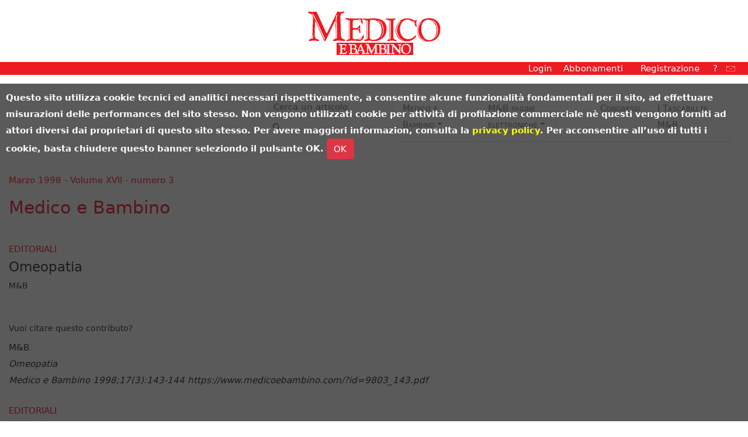

--- FILE ---
content_type: text/html; charset=latin1
request_url: https://www.medicoebambino.com/index.php?id=9803_143.pdf_c
body_size: 4597
content:
<!DOCTYPE html>
<html lang="it">
<head>
	<meta http-equiv="content-type" content="text/html; charset=iso-8859-1">
	<meta name="viewport" content="width=device-width, initial-scale=1, shrink-to-fit=no">
	<meta name="description" content="Rivista di formazione e di aggiornamento professionale del pediatra e del medico di base, realizzata in collaborazione con l'Associazione Culturale Pediatri">
	<meta name="author" content="https://www.medicoebambino.com/">
	<link rel="icon" type="image/png" href='./lib/favicon.ico'>
	<title>Medico e Bambino</title>
	<link rel="stylesheet" href="./lib/bootstrap.css" integrity="sha384-MCw98/SFnGE8fJT3GXwEOngsV7Zt27NXFoaoApmYm81iuXoPkFOJwJ8ERdknLPMO" crossorigin="anonymous">
	<link href="./lib/style.css" rel="stylesheet">
	<script>
		function openLogin() {
			if (document.getElementById('username').style.display == 'none') {
				document.getElementById('username').style.display = 'flex';
				document.getElementById('password').style.display = 'flex';
				document.getElementById('submit').style.display = 'flex';
				document.getElementById('lost').style.display = 'flex';
			}
			else {
				document.getElementById('username').style.display = 'none';
				document.getElementById('password').style.display = 'none';
				document.getElementById('submit').style.display = 'none';
				document.getElementById('lost').style.display = 'none';
			}
		}
	</script>
</head>
<body>

    <div class="container-fluid banner">
        <div class="row"><div class="col text-center py-2"><a href="https://www.medicoebambino.com/"><img src="./lib/main_logo.png" alt="Medico e Bambino "  class="mt-2"/></a></div></div>
    </div>
<header>
<nav class='container-fluid nav justify-content-end meb-bg-red'>
		<a class='mx-1 text-white' onClick='openLogin()' style='cursor: pointer;'>Login</a>
		<a class='mx-3 text-white' href='https://www.medicoebambino.com/e_commerce/s_view_price.php'>Abbonamenti</a>
		<a class='mx-3 text-white' href='?newuser'>Registrazione</a>
		<a class='mx-2 text-white' href='?page=meb_perche_registrarsi'>?</a>
 <a class='mx-2 text-white' href='?page=meb_staff'><img src='./lib/meb_contacts.jpg' style='width: 15px;' vspace='2'></a>
	</nav>
		<form method='post' action='?'>
			<nav class='container-fluid nav justify-content-end meb-bg-red' style='display: none; padding-top: 4px;' id='username'>
				<span class='mx-3 text-white'>Username</span> 
				<span class='mx-9'><input type='text' style='width: 200px;'name='username'></span> 
			</nav>
			<nav class='container-fluid nav justify-content-end meb-bg-red' style='display: none; padding-top: 4px;' id='password'>
				<span class='mx-3 text-white'>Password</span> 
				<span class='mx-9'><input type='password' style='width: 200px;' name='mebpassword'></span> 
			</nav>
			<nav class='container-fluid nav justify-content-end meb-bg-red' style='display: none; padding-top: 4px; padding-bottom: 4px;' id='submit'>
				<span class='mx-3'>&nbsp;</span> 
				<span class='mx-9'><input class='btn btn-light' type='submit' style='width: 200px;align: right' value='accedi'></span> 
			</nav>
			<nav class='container-fluid nav justify-content-end meb-bg-red' style='display: none; padding-top: 4px; padding-bottom: 4px;' id='lost'>
				<span class='mx-12 text-white' style='font-size:60%'><a href='?selfconfig=forgotten' style='color: white;'>Recupero username/password persi</a></span> 
			</nav>
	</form>


<!-- nav - inizio -->
<div class="container-fluid">
    <div class="row">
        <div id="meb-logo" class="col-12 col-md-4">
           <!-- <a href="https://www.quickline.it/quickline_index.php?congresso=231"><img src="./lib/banner_quickline_perugia_2019.gif" class="mt-2"></a>-->
        </div>
        <div class="col-12 col-md-8">
            <nav class="navbar navbar-expand-xl navbar-light bg-white">
                <form class="form-inline py-3" action='?' method='post' id='mysearch'>
                    <div class="input-group py-3">
						<input type="hidden" name='search'>
                        <input type="text" id="input-cerca" class="form-control border-0 border-bottom bg-light" placeholder="Cerca un articolo" aria-label="Cerca nel sito" aria-describedby="button-addon-search" name='words'>
                        <div class="input-group-append">
                        <button class="btn btn-outline-secondary border-0 bg-white text-white" type="button" id="button-addon-search" onClick="document.getElementById('mysearch').submit()"><img src="./lib/lente.svg" width="16" alt="Cerca"/></button>
                        </div>
                    </div>
                </form>

                <button class="navbar-toggler" type="button" data-toggle="collapse" data-target="#mebNavbar" aria-controls="mebNavbar" aria-expanded="false" aria-label="Toggle navigation">
                    <span class="navbar-toggler-icon"></span>
                </button>
                <div class="collapse navbar-collapse" id="mebNavbar">
                    <ul class="navbar-nav mr-auto">
                        <li class="nav-item active">
                            <a class="nav-link sr-only" href="#">Home (current)</a>
                        </li>
                        <li class="nav-item dropdown border-bottom p-2">
                            <a class="nav-link dropdown-toggle" href="" id="dropdown01" data-toggle="dropdown" aria-haspopup="true" aria-expanded="false">Medico e Bambino</a>
                            <div class="dropdown-menu border-0" id="dropdown" aria-labelledby="dropdown01">
                                <a class="dropdown-item" href="?id=ri_2601">Ultimo numero</a>
                                <a class="dropdown-item" href="?id=ri_archive">Archivio</a>
                            </div>
                        </li>
						
                        <li class="nav-item dropdown border-bottom p-2">
                            <a class="nav-link dropdown-toggle" href="" id="dropdown01" data-toggle="dropdown" aria-haspopup="true" aria-expanded="false">M&amp;B pagine elettroniche</a>
                            <div class="dropdown-menu border-0" id="dropdown" aria-labelledby="dropdown01">
                                <a class="dropdown-item" href="?id=el_archive">Archivio</a>
                            </div>
                        </li>
	
                        <li class="nav-item border-bottom p-2">
                            <a class="nav-link" href="?page=meb_events">Congressi</a>
                        </li>
                        <li class="nav-item border-bottom p-2">
                            <a class="nav-link" href="?page=meb_pubblications">I Tascabili di M&amp;B</a>
                        </li>
                        <li class="nav-item p-0 bg-warning clearfix d-xl-none">
                            <a class="nav-link" href="https://www.medicoebambino.com/e_commerce/s_view_price.php">
                                <p class="pl-2 text-uppercase font-weight-bold"><span style="line-height: 130px;">Abbonamenti</span><img src="./img/bannerAbbonati.png" class="float-right my-1" alt=""></p>
                            </a>
                        </li>
                    </ul>
                </div>
            </nav>
	    </div>
    </div>
</div>
</header>

<script src='lib/cookie_consent_banner.js'></script>
<br>
			<div class='container-fluid'>
			    <div class='row'>
					<div class='col-12 col-xl-8'>
						<p><a href='?id=ri_-203' class='meb-text-red'>Marzo 1998 - Volume XVII - numero 3</a></p>
						<h2 class='meb-text-red'>Medico e Bambino</h2><br>
						<p class='meb-categoria pt-3 meb-text-green h6'>Editoriali</p>
<h3 class='meb2_title_it'>Omeopatia</h3>
<p class='meb2_authors'>M&B</p>






						<blockquote class='blockquote'>
						  <p class='meb2_reference'><small>Vuoi citare questo contributo?</small></p>

						  <footer><small>M&B<br><cite title='Omeopatia'>Omeopatia<br>Medico e Bambino 1998;17(3):143-144 https://www.medicoebambino.com/?id=9803_143.pdf</cite></small></footer>
						</blockquote><p class='meb-categoria pt-3 meb-text-green h6'>Editoriali</p>
<h3 class='meb2_title_it'>Epoca di introduzione degli alimenti e sviluppo di malattie</h3>
<p class='meb2_authors'>A. Ventura</p>






						<blockquote class='blockquote'>
						  <p class='meb2_reference'><small>Vuoi citare questo contributo?</small></p>

						  <footer><small>A. Ventura<br><cite title='Epoca di introduzione degli alimenti e sviluppo di malattie'>Epoca di introduzione degli alimenti e sviluppo di malattie<br>Medico e Bambino 1998;17(3):144 https://www.medicoebambino.com/?id=9803_143.pdf</cite></small></footer>
						</blockquote>
					</div>
				</div><br><br>
<b><a href='?id=9803_143.pdf'>leggi l'articolo in formato PDF <img src='./img/pdf.png'></a></b> 		

			</div><div style='padding-left:10px'>
      <script type='text/javascript'>
		  <!-- hide from non JavaScript browsers ->
			function toggle(targetId) {
			  st = document.getElementById(targetId).style.display;
			  document.getElementById(targetId).style.display = (st == '')? 'none': '';
			}
		  //-->
		  </script></div></div>

</div>
<footer class="container-fluid text-center bg-light my-5 p-3">
<div class="row">
    <div class="col-md-3 col-sm-6 text-left">
        <dl class="mx-5 pl-2 border-left border-danger">
            <dt class="text-uppercase pb-2 meb-text-red">Medico e Bambino</dt>
			<dd><a href="https://www.medicoebambino.com/meb.php?page=meb_staff" class="text-dark">Chi siamo</a></dd>
				<dd><a href="https://www.medicoebambino.com/lib/Istruz_Autori_2022.pdf" class="text-dark" _target=blank>Scrivi un articolo</a></dd>
                <dd><a href="index.php?id=ri_" class="text-dark">Ultimo numero</a></dd>
                <dd><a href="https://www.medicoebambino.com/meb.php?id=ri_archive" class="text-dark">Archivio</a></dd>
                <dd><a href="https://www.medicoebambino.com/?page=top10ri" class="text-dark">Gli articoli più visti</a></dd>
                <!--<dd><a href="https://www.medicoebambino.com/?page=LastComments" class="text-dark">Commenti agli articoli</a></dd>-->
                <dd><a href="https://www.medicoebambino.com/meb.php?page=meb_referee" class="text-dark">Referee 2025</a></dd>
        </dl>
    </div>
    <div class="col-md-3 col-sm-6 text-left">
        <dl class="mx-5 pl-2 border-left border-danger">
            <dt class="text-uppercase pb-2 meb-text-red">M&amp;B Pagine Elettroniche</dt>
			    <dd><a href="?page=meb_su_questo_numero" class="text-dark">Su questo numero</a></dd>
			    <dd><a href="?id=EL2510_pdf" class="text-dark">Ultimo numero in pdf</a></dd>
	            <!-- content cancelled from 19/10/2023 dd><a href="?id=NEWS2308_103221312231.html" class="text-dark">Striscia ... la notizia</a></dd-->
                <dd><a href="https://www.medicoebambino.com/meb.php?id=el_archive" class="text-dark">Archivio</a></dd>
                <dd><a href="https://www.medicoebambino.com/?page=top10el" class="text-dark">Gli articoli più visti</a></dd>
        </dl>
    </div>
    <div class="col-md-3 col-sm-6 text-left">
        <dl class="mx-5 pl-2 border-left border-danger">
            <dt class="text-uppercase pb-2 meb-text-red">Risorse</dt>
                <dd><a href="https://www.medicoebambino.com/e_commerce/s_view_price.php" class="text-dark">Abbonati alla rivista</a></dd>
				<dd><a href="https://www.medicoebambino.com/meb.php?newuser" class="text-dark">Registrati sul sito</a></dd>	
			    <dd><a href="https://www.medicoebambino.com/meb.php?selfconfig" class="text-dark">Cambio password</a></dd>
			    <dd><a href="https://www.medicoebambino.com/meb.php?page=meb_events" class="text-dark">Congressi</a></dd>
			    <dd><a href="https://www.medicoebambino.com/meb.php?page=meb_review_archive" class="text-dark">Recensioni</a></dd>
                <dd><a href="https://www.medicoebambino.com/meb.php?page=meb_highlighting" class="text-dark">Segnaliamo</a></dd>
                <dd><a href="https://www.medicoebambino.com/meb.php?page=meb_perche_registrarsi" class="text-dark">Domande frequenti</a></dd>			
        </dl>

    </div>
    <div class="col-md-3 col-sm-6 text-left">
        <dl class="mx-5 pl-2 border-left border-danger">
            <dt class="text-uppercase pb-2 meb-text-red">Social e Contatti</dt>
                <dd><a href="http://www.facebook.com/medicoebambino" target=_blank><img src="./lib/meb2_fb_icon.jpg" width="25" vspace="0" border="0" bordercolor="#888888">
          MeB su FaceBook
          </a></dd>
			    <dd><a href="https://instagram.com/mebredazione" target=_blank><img src="./lib/instagram_icon.jpg" width="25" vspace="0" border="0" bordercolor="#888888">
          MeB su Instagram
          </a></dd>
                <dd><a href="https://twitter.com/medicoebambino" target=_blank><img src="./lib/meb2_twitter_icon.jpg" width="25" vspace="0" border="0" bordercolor="#888888">
          MeB su Twitter
          </a></dd>			
                <dd><a href="http://www.medicoebambino.blogspot.com" target=_blank><img src="./lib/meb2_blog_icon.jpg" width="25" vspace="0" border="0" bordercolor="#888888">
          MeB su BlogSpot
          </a></dd>                
                <!--dd><a href="" class="text-dark">About</a></dd-->
                <dd><a href="https://www.medicoebambino.com/meb.php?page=meb_contacts" class="text-dark">Contatti</a></dd>
                <dd><a href="https://www.medicoebambino.com/meb.php?page=meb_privacy" class="text-dark">Privacy e cookie</a></dd>
        </dl>        
    </div>
</div>

<div class="row">
<div class="col mt-5">
<p><small>Copyright © 2019 - 2026 Medico e Bambino - Via S.Caterina 3 34122 Trieste - Partita IVA 00937070324<br>redazione: redazione@medicoebambino.com, tel: 040 3728911 fax: 040 7606590<br>
	abbonamenti: abbonamenti@medicoebambino.com, tel: 040 3726126</small></p>
</div>
</div>
<div class="row">
<div class="col">
<p><small>La riproduzione senza autorizzazione è vietata. Le informazioni di tipo sanitario contenute in questo sito Web sono rivolte a personale medico specializzato e non possono in alcun modo intendersi come riferite al singolo e sostitutive dell'atto medico. Per i casi personali si invita sempre a consultare il proprio medico curante. I contenuti di queste pagine sono soggetti a verifica continua; tuttavia sono sempre possibili errori e/o omissioni. Medico e Bambino non è responsabile degli effetti derivanti dall'uso di queste informazioni.</small></p>
<p><small>Unauthorised copies are strictly forbidden. The medical information contained in the present web site is only addressed to specialized medical staff and cannot substitute any medical action. For personal cases we invite to consult one's GP. The contents of the pages are subject to continuous verifications; anyhow mistakes and/or omissions are always possible. Medico e Bambino is not liable for the effects deriving from an improper use of the information.</small></p>
</div>
</div>
</footer>

    <!-- Bootstrap core JavaScript    -->   
	<script src="./lib/jquery-3.js"></script>
	<script src="./lib/bootstrap.js"></script>

<script type="text/javascript">
_uacct = "UA-1675514-1";
urchinTracker();
</script>
<!-- Matomo -->
<script>
  var _paq = window._paq = window._paq || [];
  /* tracker methods like "setCustomDimension" should be called before "trackPageView" */
  _paq.push(['trackPageView']);
  _paq.push(['enableLinkTracking']);
  (function() {
    var u="//www.quickline.it/stat/matomo/";
    _paq.push(['setTrackerUrl', u+'matomo.php']);
    _paq.push(['setSiteId', '1']);
    var d=document, g=d.createElement('script'), s=d.getElementsByTagName('script')[0];
    g.async=true; g.src=u+'matomo.js'; s.parentNode.insertBefore(g,s);
  })();
</script>
<!-- End Matomo Code -->

  </body>
</html>
<!--script type='text/javascript'>
_uacct = 'UA-1675514-1';
urchinTracker();
</script-->
<!-- Matomo -->
<script>
  var _paq = window._paq = window._paq || [];
  /* tracker methods like 'setCustomDimension' should be called before 'trackPageView' */
  _paq.push(['trackPageView']);
  _paq.push(['enableLinkTracking']);
  (function() {
    var u='//www.quickline.it/stat/matomo/';
    _paq.push(['setTrackerUrl', u+'matomo.php']);
    _paq.push(['setSiteId', '1']);
    var d=document, g=d.createElement('script'), s=d.getElementsByTagName('script')[0];
    g.async=true; g.src=u+'matomo.js'; s.parentNode.insertBefore(g,s);
  })();
</script>
</body>
</html>


--- FILE ---
content_type: text/css
request_url: https://www.medicoebambino.com/lib/style.css
body_size: 1501
content:
/* change default to decrease some font sizes and styles */
html {
  font-size: 15px;
}

h4 {
    font-size: 120%;
	font-weight:bold;
}

/* end change bootstrap default size */
/* css */
body {
 	font-family: Segoe, "Segoe UI", "DejaVu Sans", "Trebuchet MS", Verdana, "sans-serif";   
}
h1, h2, h3 {
    color: #333333;
}	
p.meb-categoria {
    color: #ED1C23;
	text-transform:uppercase;
}
p.meb-autore {
    color: #555;
}
 p, ul, li {
    line-height: 1.875rem;
    color: #4d4d4d;
}
a {color: #4d4d4d;}

#input-cerca {
 width: 200px;
} 
dl {
    padding-top: 10px;
}
dd {
    padding-top: 10px;
}
    
.meb-text-red {color: #ED1C23;}
.meb-bg-red {background-color: #ED1C23;}
.meb-border-red {border-color: #ED1C23;}

.meb-text-green {color: #019534;}
.meb-bg-green {background-color: #019534;}

#mebNavbar li {
    font-variant: small-caps;
}
.navbar-brand img {
    height: 40px;
}
.ul-circle, .ul-circle li {
    list-style-type: circle;
}
#meb-logo {
    text-align: left;
}
.meb-smaller {
    font-size: 90%;
    line-height: 1.4em;
}
.meb-english-summary {
    font-size: 90%;
    background-color: #FAFAFA;
}

/* style for old site */
.meb_title_it {
    color: #333;
    font-size:150%;
    margin-bottom:4px;
}

.meb_title_en {
    font-size: 130%;
	font-weight: bold;
}

.meb_authors {
    color: #333;
    font-size: 95%;
    text-transform:uppercase;    
    margin-bottom:4px;
}

.meb_institutes {
    color: #333;
    font-size: 95%;
    font-style: italic;    
    margin-bottom:4px;  
}

.meb_email {
    color: #333;
    font-size: 95%;
    margin-bottom:18px;   
}

.meb_abstract_en {
    color: #333;
    font-size: 100%;
    margin-bottom:4px;   
}

.meb_keywords_en {
    color: #333;
    font-size: 100%;
    margin-bottom:0px;    
}


/* style for new site */
h3.meb2_title_it {
    color: #333;
    font-size:150%;
    margin-bottom:4px;
}

h3.meb2_subtitle_it {
    color: #333;
    font-size:130%;
    margin-bottom:4px;
}

h3.meb2_title_en {
    color: #333;
    font-size:135%;
    margin-bottom:4px;
}

h3.meb2_subtitle_en {
    color: #333;
    font-size:125%;
    margin-bottom:4px;
}

.meb2_english_summary {
    font-size: 90%;
    background-color: #EEE;
	padding:4px;
	margin-bottom:14px;
}

.meb2_authors {
    color: #333;
    font-size: 95%;
    text-transform:uppercase;    
    margin-bottom:4px;
}

p.meb2_institutes {
    color: #333;
    font-size: 95%;
    font-style: italic;    
    margin-bottom:4px;   
}

p.meb2_email {
    color: #333;
    font-size: 95%;
    margin-bottom:18px;   
}

p.meb2_keywords {
    color: #333;
    font-size: 100%;
    margin-bottom:0px;   
}

p.meb2_abstract_en {
    color: #333;
    font-size: 100%;
    margin-bottom:4px;   
}

p.meb2_bibliography {
    color: #333;
    font-size: 100%;
    margin-bottom:24px;  
	margin-top:24px;
}

p.meb2_reference {
    color: #333;
    font-size: 90%;
	margin-top:44px;
    margin-bottom:4px;   
}


/* end of style for new site */

/* this fix the icon size on the left part of the webpages otherwise it is resized by bootsrtap */
img.fixed-size { height: auto !important; width: auto !important; }


.meb2_menu_button {
color: #FF0000 !important;
text-transform: uppercase;
background: #ffffff;
padding: 20px;
border: 4px solid #FF0000 !important;
border-radius: 6px;
display: inline-block;
transition: all 0.3s ease 0s;
}


.btn-outline-meb{color:#ED1C23;background-color:transparent;background-image:none;border-color:#ED1C23}
.btn-outline-meb:hover{color:#fff;background-color:#ED1C23;border-color:#ED1C23}
.btn-outline-meb.focus,.btn-outline-meb:focus{box-shadow:0 0 0 .2rem rgba(220,53,69,.5)}
.btn-outline-meb.disabled,.btn-outline-meb:disabled{color:#ED1C23;background-color:transparent}
.btn-outline-meb:not(:disabled):not(.disabled).active,.btn-outline-meb:not(:disabled):not(.disabled):active,.show>.btn-outline-meb.dropdown-toggle{color:#fff;background-color:#ED1C23;border-color:#ED1C23}
.btn-outline-meb:not(:disabled):not(.disabled).active:focus,.btn-outline-meb:not(:disabled):not(.disabled):active:focus,.show>.btn-outline-meb.dropdown-toggle:focus{box-shadow:0 0 0 .2rem rgba(220,53,69,.5)}


.btn-outline-meb-green{color:#019534;background-color:transparent;background-image:none;border-color:#019534}
.btn-outline-meb-green:hover{color:#fff;background-color:#019534;border-color:#019534}
.btn-outline-meb-green.focus,.btn-outline-meb-green:focus{box-shadow:0 0 0 .2rem rgba(220,53,69,.5)}
.btn-outline-meb-green.disabled,.btn-outline-meb-green:disabled{color:#019534;background-color:transparent}
.btn-outline-meb-green:not(:disabled):not(.disabled).active,.btn-outline-meb-green:not(:disabled):not(.disabled):active,.show>.btn-outline-meb-green.dropdown-toggle{color:#fff;background-color:#019534;border-color:#019534}
.btn-outline-meb-green:not(:disabled):not(.disabled).active:focus,.btn-outline-meb-green:not(:disabled):not(.disabled):active:focus,.show>.btn-outline-meb-green.dropdown-toggle:focus{box-shadow:0 0 0 .2rem rgba(220,53,69,.5)}

.recensioni-div img, .tascabili-div img {
    height: 160px;
}
.meb-underline {
text-decoration: underline;
}
figcaption, caption {
    font-size: 90%;
    font-style:italic;
    margin-top: 0.25rem;
}
.meb-ol-bibliografia {
    font-size: 90%;
}
a.meb_link_u {
  text-decoration: underline; 
  color: #019534;
}
a.meb_link_u:hover {
  text-decoration: none;  
}
a.meb_link_b {
  font-weight: bold; 
}
a.meb_link_b:hover {
    color: #019534;

}

@media screen and (max-width: 780px)  {
#meb-logo {
    text-align: center;
    }
}

@media screen and (min-width: 1200px)  {
.order-last-meb{-ms-flex-order:13;order:13}
}
